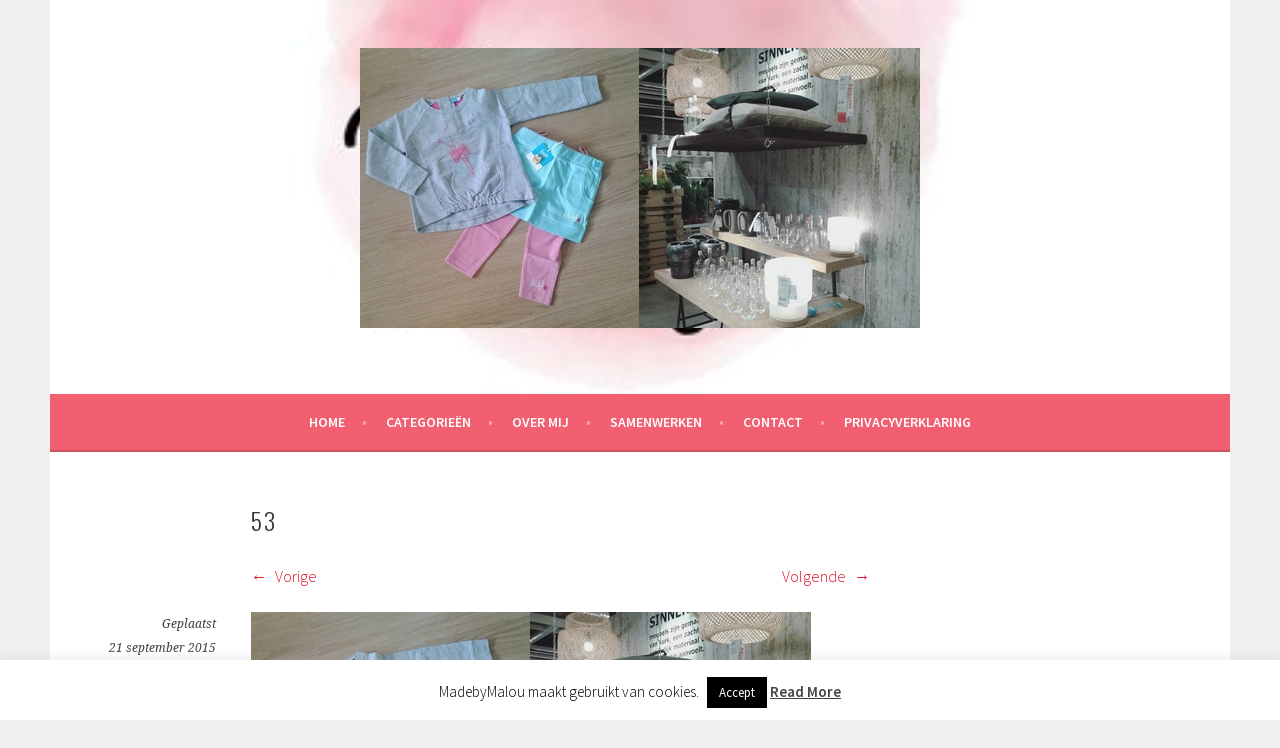

--- FILE ---
content_type: text/html; charset=UTF-8
request_url: https://www.madebymalou.nl/dagboekje-123/attachment/53/
body_size: 12683
content:
<!DOCTYPE html>
<html lang="nl-NL">
<head>
<meta charset="UTF-8">
<meta name="viewport" content="width=device-width, initial-scale=1">
<link rel="profile" href="https://gmpg.org/xfn/11">
<link rel="pingback" href="https://www.madebymalou.nl/xmlrpc.php">
<meta name='robots' content='index, follow, max-image-preview:large, max-snippet:-1, max-video-preview:-1' />

	<!-- This site is optimized with the Yoast SEO plugin v26.6 - https://yoast.com/wordpress/plugins/seo/ -->
	<title>53 -</title>
	<link rel="canonical" href="https://www.madebymalou.nl/dagboekje-123/attachment/53/" />
	<meta property="og:locale" content="nl_NL" />
	<meta property="og:type" content="article" />
	<meta property="og:title" content="53 -" />
	<meta property="og:url" content="https://www.madebymalou.nl/dagboekje-123/attachment/53/" />
	<meta property="og:image" content="https://www.madebymalou.nl/dagboekje-123/attachment/53" />
	<meta property="og:image:width" content="560" />
	<meta property="og:image:height" content="280" />
	<meta property="og:image:type" content="image/jpeg" />
	<meta name="twitter:card" content="summary_large_image" />
	<script type="application/ld+json" class="yoast-schema-graph">{"@context":"https://schema.org","@graph":[{"@type":"WebPage","@id":"https://www.madebymalou.nl/dagboekje-123/attachment/53/","url":"https://www.madebymalou.nl/dagboekje-123/attachment/53/","name":"53 -","isPartOf":{"@id":"https://www.madebymalou.nl/#website"},"primaryImageOfPage":{"@id":"https://www.madebymalou.nl/dagboekje-123/attachment/53/#primaryimage"},"image":{"@id":"https://www.madebymalou.nl/dagboekje-123/attachment/53/#primaryimage"},"thumbnailUrl":"https://i0.wp.com/www.madebymalou.nl/wp-content/uploads/2015/09/53.jpg?fit=560%2C280&ssl=1","datePublished":"2015-09-21T14:29:11+00:00","breadcrumb":{"@id":"https://www.madebymalou.nl/dagboekje-123/attachment/53/#breadcrumb"},"inLanguage":"nl-NL","potentialAction":[{"@type":"ReadAction","target":["https://www.madebymalou.nl/dagboekje-123/attachment/53/"]}]},{"@type":"ImageObject","inLanguage":"nl-NL","@id":"https://www.madebymalou.nl/dagboekje-123/attachment/53/#primaryimage","url":"https://i0.wp.com/www.madebymalou.nl/wp-content/uploads/2015/09/53.jpg?fit=560%2C280&ssl=1","contentUrl":"https://i0.wp.com/www.madebymalou.nl/wp-content/uploads/2015/09/53.jpg?fit=560%2C280&ssl=1"},{"@type":"BreadcrumbList","@id":"https://www.madebymalou.nl/dagboekje-123/attachment/53/#breadcrumb","itemListElement":[{"@type":"ListItem","position":1,"name":"Home","item":"https://www.madebymalou.nl/"},{"@type":"ListItem","position":2,"name":"DAGBOEKJE #123; AUTOSTOELTJE, HOUSEWARMING EN NOMI SPAM","item":"https://www.madebymalou.nl/dagboekje-123/"},{"@type":"ListItem","position":3,"name":"53"}]},{"@type":"WebSite","@id":"https://www.madebymalou.nl/#website","url":"https://www.madebymalou.nl/","name":"","description":"","potentialAction":[{"@type":"SearchAction","target":{"@type":"EntryPoint","urlTemplate":"https://www.madebymalou.nl/?s={search_term_string}"},"query-input":{"@type":"PropertyValueSpecification","valueRequired":true,"valueName":"search_term_string"}}],"inLanguage":"nl-NL"}]}</script>
	<!-- / Yoast SEO plugin. -->


<link rel='dns-prefetch' href='//secure.gravatar.com' />
<link rel='dns-prefetch' href='//stats.wp.com' />
<link rel='dns-prefetch' href='//fonts.googleapis.com' />
<link rel='dns-prefetch' href='//v0.wordpress.com' />
<link rel='preconnect' href='//i0.wp.com' />
<link rel="alternate" type="application/rss+xml" title=" &raquo; feed" href="https://www.madebymalou.nl/feed/" />
<link rel="alternate" type="application/rss+xml" title=" &raquo; reacties feed" href="https://www.madebymalou.nl/comments/feed/" />
<link rel="alternate" type="application/rss+xml" title=" &raquo; 53 reacties feed" href="https://www.madebymalou.nl/dagboekje-123/attachment/53/#main/feed/" />
<link rel="alternate" title="oEmbed (JSON)" type="application/json+oembed" href="https://www.madebymalou.nl/wp-json/oembed/1.0/embed?url=https%3A%2F%2Fwww.madebymalou.nl%2Fdagboekje-123%2Fattachment%2F53%2F%23main" />
<link rel="alternate" title="oEmbed (XML)" type="text/xml+oembed" href="https://www.madebymalou.nl/wp-json/oembed/1.0/embed?url=https%3A%2F%2Fwww.madebymalou.nl%2Fdagboekje-123%2Fattachment%2F53%2F%23main&#038;format=xml" />
		<!-- This site uses the Google Analytics by MonsterInsights plugin v9.11.0 - Using Analytics tracking - https://www.monsterinsights.com/ -->
		<!-- Opmerking: MonsterInsights is momenteel niet geconfigureerd op deze site. De site eigenaar moet authenticeren met Google Analytics in de MonsterInsights instellingen scherm. -->
					<!-- No tracking code set -->
				<!-- / Google Analytics by MonsterInsights -->
		<style id='wp-img-auto-sizes-contain-inline-css' type='text/css'>
img:is([sizes=auto i],[sizes^="auto," i]){contain-intrinsic-size:3000px 1500px}
/*# sourceURL=wp-img-auto-sizes-contain-inline-css */
</style>
<link rel='stylesheet' id='sbi_styles-css' href='https://www.madebymalou.nl/wp-content/plugins/instagram-feed/css/sbi-styles.min.css?ver=6.10.0' type='text/css' media='all' />
<style id='wp-emoji-styles-inline-css' type='text/css'>

	img.wp-smiley, img.emoji {
		display: inline !important;
		border: none !important;
		box-shadow: none !important;
		height: 1em !important;
		width: 1em !important;
		margin: 0 0.07em !important;
		vertical-align: -0.1em !important;
		background: none !important;
		padding: 0 !important;
	}
/*# sourceURL=wp-emoji-styles-inline-css */
</style>
<style id='wp-block-library-inline-css' type='text/css'>
:root{--wp-block-synced-color:#7a00df;--wp-block-synced-color--rgb:122,0,223;--wp-bound-block-color:var(--wp-block-synced-color);--wp-editor-canvas-background:#ddd;--wp-admin-theme-color:#007cba;--wp-admin-theme-color--rgb:0,124,186;--wp-admin-theme-color-darker-10:#006ba1;--wp-admin-theme-color-darker-10--rgb:0,107,160.5;--wp-admin-theme-color-darker-20:#005a87;--wp-admin-theme-color-darker-20--rgb:0,90,135;--wp-admin-border-width-focus:2px}@media (min-resolution:192dpi){:root{--wp-admin-border-width-focus:1.5px}}.wp-element-button{cursor:pointer}:root .has-very-light-gray-background-color{background-color:#eee}:root .has-very-dark-gray-background-color{background-color:#313131}:root .has-very-light-gray-color{color:#eee}:root .has-very-dark-gray-color{color:#313131}:root .has-vivid-green-cyan-to-vivid-cyan-blue-gradient-background{background:linear-gradient(135deg,#00d084,#0693e3)}:root .has-purple-crush-gradient-background{background:linear-gradient(135deg,#34e2e4,#4721fb 50%,#ab1dfe)}:root .has-hazy-dawn-gradient-background{background:linear-gradient(135deg,#faaca8,#dad0ec)}:root .has-subdued-olive-gradient-background{background:linear-gradient(135deg,#fafae1,#67a671)}:root .has-atomic-cream-gradient-background{background:linear-gradient(135deg,#fdd79a,#004a59)}:root .has-nightshade-gradient-background{background:linear-gradient(135deg,#330968,#31cdcf)}:root .has-midnight-gradient-background{background:linear-gradient(135deg,#020381,#2874fc)}:root{--wp--preset--font-size--normal:16px;--wp--preset--font-size--huge:42px}.has-regular-font-size{font-size:1em}.has-larger-font-size{font-size:2.625em}.has-normal-font-size{font-size:var(--wp--preset--font-size--normal)}.has-huge-font-size{font-size:var(--wp--preset--font-size--huge)}.has-text-align-center{text-align:center}.has-text-align-left{text-align:left}.has-text-align-right{text-align:right}.has-fit-text{white-space:nowrap!important}#end-resizable-editor-section{display:none}.aligncenter{clear:both}.items-justified-left{justify-content:flex-start}.items-justified-center{justify-content:center}.items-justified-right{justify-content:flex-end}.items-justified-space-between{justify-content:space-between}.screen-reader-text{border:0;clip-path:inset(50%);height:1px;margin:-1px;overflow:hidden;padding:0;position:absolute;width:1px;word-wrap:normal!important}.screen-reader-text:focus{background-color:#ddd;clip-path:none;color:#444;display:block;font-size:1em;height:auto;left:5px;line-height:normal;padding:15px 23px 14px;text-decoration:none;top:5px;width:auto;z-index:100000}html :where(.has-border-color){border-style:solid}html :where([style*=border-top-color]){border-top-style:solid}html :where([style*=border-right-color]){border-right-style:solid}html :where([style*=border-bottom-color]){border-bottom-style:solid}html :where([style*=border-left-color]){border-left-style:solid}html :where([style*=border-width]){border-style:solid}html :where([style*=border-top-width]){border-top-style:solid}html :where([style*=border-right-width]){border-right-style:solid}html :where([style*=border-bottom-width]){border-bottom-style:solid}html :where([style*=border-left-width]){border-left-style:solid}html :where(img[class*=wp-image-]){height:auto;max-width:100%}:where(figure){margin:0 0 1em}html :where(.is-position-sticky){--wp-admin--admin-bar--position-offset:var(--wp-admin--admin-bar--height,0px)}@media screen and (max-width:600px){html :where(.is-position-sticky){--wp-admin--admin-bar--position-offset:0px}}

/*# sourceURL=wp-block-library-inline-css */
</style><style id='global-styles-inline-css' type='text/css'>
:root{--wp--preset--aspect-ratio--square: 1;--wp--preset--aspect-ratio--4-3: 4/3;--wp--preset--aspect-ratio--3-4: 3/4;--wp--preset--aspect-ratio--3-2: 3/2;--wp--preset--aspect-ratio--2-3: 2/3;--wp--preset--aspect-ratio--16-9: 16/9;--wp--preset--aspect-ratio--9-16: 9/16;--wp--preset--color--black: #000000;--wp--preset--color--cyan-bluish-gray: #abb8c3;--wp--preset--color--white: #ffffff;--wp--preset--color--pale-pink: #f78da7;--wp--preset--color--vivid-red: #cf2e2e;--wp--preset--color--luminous-vivid-orange: #ff6900;--wp--preset--color--luminous-vivid-amber: #fcb900;--wp--preset--color--light-green-cyan: #7bdcb5;--wp--preset--color--vivid-green-cyan: #00d084;--wp--preset--color--pale-cyan-blue: #8ed1fc;--wp--preset--color--vivid-cyan-blue: #0693e3;--wp--preset--color--vivid-purple: #9b51e0;--wp--preset--gradient--vivid-cyan-blue-to-vivid-purple: linear-gradient(135deg,rgb(6,147,227) 0%,rgb(155,81,224) 100%);--wp--preset--gradient--light-green-cyan-to-vivid-green-cyan: linear-gradient(135deg,rgb(122,220,180) 0%,rgb(0,208,130) 100%);--wp--preset--gradient--luminous-vivid-amber-to-luminous-vivid-orange: linear-gradient(135deg,rgb(252,185,0) 0%,rgb(255,105,0) 100%);--wp--preset--gradient--luminous-vivid-orange-to-vivid-red: linear-gradient(135deg,rgb(255,105,0) 0%,rgb(207,46,46) 100%);--wp--preset--gradient--very-light-gray-to-cyan-bluish-gray: linear-gradient(135deg,rgb(238,238,238) 0%,rgb(169,184,195) 100%);--wp--preset--gradient--cool-to-warm-spectrum: linear-gradient(135deg,rgb(74,234,220) 0%,rgb(151,120,209) 20%,rgb(207,42,186) 40%,rgb(238,44,130) 60%,rgb(251,105,98) 80%,rgb(254,248,76) 100%);--wp--preset--gradient--blush-light-purple: linear-gradient(135deg,rgb(255,206,236) 0%,rgb(152,150,240) 100%);--wp--preset--gradient--blush-bordeaux: linear-gradient(135deg,rgb(254,205,165) 0%,rgb(254,45,45) 50%,rgb(107,0,62) 100%);--wp--preset--gradient--luminous-dusk: linear-gradient(135deg,rgb(255,203,112) 0%,rgb(199,81,192) 50%,rgb(65,88,208) 100%);--wp--preset--gradient--pale-ocean: linear-gradient(135deg,rgb(255,245,203) 0%,rgb(182,227,212) 50%,rgb(51,167,181) 100%);--wp--preset--gradient--electric-grass: linear-gradient(135deg,rgb(202,248,128) 0%,rgb(113,206,126) 100%);--wp--preset--gradient--midnight: linear-gradient(135deg,rgb(2,3,129) 0%,rgb(40,116,252) 100%);--wp--preset--font-size--small: 13px;--wp--preset--font-size--medium: 20px;--wp--preset--font-size--large: 36px;--wp--preset--font-size--x-large: 42px;--wp--preset--spacing--20: 0.44rem;--wp--preset--spacing--30: 0.67rem;--wp--preset--spacing--40: 1rem;--wp--preset--spacing--50: 1.5rem;--wp--preset--spacing--60: 2.25rem;--wp--preset--spacing--70: 3.38rem;--wp--preset--spacing--80: 5.06rem;--wp--preset--shadow--natural: 6px 6px 9px rgba(0, 0, 0, 0.2);--wp--preset--shadow--deep: 12px 12px 50px rgba(0, 0, 0, 0.4);--wp--preset--shadow--sharp: 6px 6px 0px rgba(0, 0, 0, 0.2);--wp--preset--shadow--outlined: 6px 6px 0px -3px rgb(255, 255, 255), 6px 6px rgb(0, 0, 0);--wp--preset--shadow--crisp: 6px 6px 0px rgb(0, 0, 0);}:where(.is-layout-flex){gap: 0.5em;}:where(.is-layout-grid){gap: 0.5em;}body .is-layout-flex{display: flex;}.is-layout-flex{flex-wrap: wrap;align-items: center;}.is-layout-flex > :is(*, div){margin: 0;}body .is-layout-grid{display: grid;}.is-layout-grid > :is(*, div){margin: 0;}:where(.wp-block-columns.is-layout-flex){gap: 2em;}:where(.wp-block-columns.is-layout-grid){gap: 2em;}:where(.wp-block-post-template.is-layout-flex){gap: 1.25em;}:where(.wp-block-post-template.is-layout-grid){gap: 1.25em;}.has-black-color{color: var(--wp--preset--color--black) !important;}.has-cyan-bluish-gray-color{color: var(--wp--preset--color--cyan-bluish-gray) !important;}.has-white-color{color: var(--wp--preset--color--white) !important;}.has-pale-pink-color{color: var(--wp--preset--color--pale-pink) !important;}.has-vivid-red-color{color: var(--wp--preset--color--vivid-red) !important;}.has-luminous-vivid-orange-color{color: var(--wp--preset--color--luminous-vivid-orange) !important;}.has-luminous-vivid-amber-color{color: var(--wp--preset--color--luminous-vivid-amber) !important;}.has-light-green-cyan-color{color: var(--wp--preset--color--light-green-cyan) !important;}.has-vivid-green-cyan-color{color: var(--wp--preset--color--vivid-green-cyan) !important;}.has-pale-cyan-blue-color{color: var(--wp--preset--color--pale-cyan-blue) !important;}.has-vivid-cyan-blue-color{color: var(--wp--preset--color--vivid-cyan-blue) !important;}.has-vivid-purple-color{color: var(--wp--preset--color--vivid-purple) !important;}.has-black-background-color{background-color: var(--wp--preset--color--black) !important;}.has-cyan-bluish-gray-background-color{background-color: var(--wp--preset--color--cyan-bluish-gray) !important;}.has-white-background-color{background-color: var(--wp--preset--color--white) !important;}.has-pale-pink-background-color{background-color: var(--wp--preset--color--pale-pink) !important;}.has-vivid-red-background-color{background-color: var(--wp--preset--color--vivid-red) !important;}.has-luminous-vivid-orange-background-color{background-color: var(--wp--preset--color--luminous-vivid-orange) !important;}.has-luminous-vivid-amber-background-color{background-color: var(--wp--preset--color--luminous-vivid-amber) !important;}.has-light-green-cyan-background-color{background-color: var(--wp--preset--color--light-green-cyan) !important;}.has-vivid-green-cyan-background-color{background-color: var(--wp--preset--color--vivid-green-cyan) !important;}.has-pale-cyan-blue-background-color{background-color: var(--wp--preset--color--pale-cyan-blue) !important;}.has-vivid-cyan-blue-background-color{background-color: var(--wp--preset--color--vivid-cyan-blue) !important;}.has-vivid-purple-background-color{background-color: var(--wp--preset--color--vivid-purple) !important;}.has-black-border-color{border-color: var(--wp--preset--color--black) !important;}.has-cyan-bluish-gray-border-color{border-color: var(--wp--preset--color--cyan-bluish-gray) !important;}.has-white-border-color{border-color: var(--wp--preset--color--white) !important;}.has-pale-pink-border-color{border-color: var(--wp--preset--color--pale-pink) !important;}.has-vivid-red-border-color{border-color: var(--wp--preset--color--vivid-red) !important;}.has-luminous-vivid-orange-border-color{border-color: var(--wp--preset--color--luminous-vivid-orange) !important;}.has-luminous-vivid-amber-border-color{border-color: var(--wp--preset--color--luminous-vivid-amber) !important;}.has-light-green-cyan-border-color{border-color: var(--wp--preset--color--light-green-cyan) !important;}.has-vivid-green-cyan-border-color{border-color: var(--wp--preset--color--vivid-green-cyan) !important;}.has-pale-cyan-blue-border-color{border-color: var(--wp--preset--color--pale-cyan-blue) !important;}.has-vivid-cyan-blue-border-color{border-color: var(--wp--preset--color--vivid-cyan-blue) !important;}.has-vivid-purple-border-color{border-color: var(--wp--preset--color--vivid-purple) !important;}.has-vivid-cyan-blue-to-vivid-purple-gradient-background{background: var(--wp--preset--gradient--vivid-cyan-blue-to-vivid-purple) !important;}.has-light-green-cyan-to-vivid-green-cyan-gradient-background{background: var(--wp--preset--gradient--light-green-cyan-to-vivid-green-cyan) !important;}.has-luminous-vivid-amber-to-luminous-vivid-orange-gradient-background{background: var(--wp--preset--gradient--luminous-vivid-amber-to-luminous-vivid-orange) !important;}.has-luminous-vivid-orange-to-vivid-red-gradient-background{background: var(--wp--preset--gradient--luminous-vivid-orange-to-vivid-red) !important;}.has-very-light-gray-to-cyan-bluish-gray-gradient-background{background: var(--wp--preset--gradient--very-light-gray-to-cyan-bluish-gray) !important;}.has-cool-to-warm-spectrum-gradient-background{background: var(--wp--preset--gradient--cool-to-warm-spectrum) !important;}.has-blush-light-purple-gradient-background{background: var(--wp--preset--gradient--blush-light-purple) !important;}.has-blush-bordeaux-gradient-background{background: var(--wp--preset--gradient--blush-bordeaux) !important;}.has-luminous-dusk-gradient-background{background: var(--wp--preset--gradient--luminous-dusk) !important;}.has-pale-ocean-gradient-background{background: var(--wp--preset--gradient--pale-ocean) !important;}.has-electric-grass-gradient-background{background: var(--wp--preset--gradient--electric-grass) !important;}.has-midnight-gradient-background{background: var(--wp--preset--gradient--midnight) !important;}.has-small-font-size{font-size: var(--wp--preset--font-size--small) !important;}.has-medium-font-size{font-size: var(--wp--preset--font-size--medium) !important;}.has-large-font-size{font-size: var(--wp--preset--font-size--large) !important;}.has-x-large-font-size{font-size: var(--wp--preset--font-size--x-large) !important;}
/*# sourceURL=global-styles-inline-css */
</style>

<style id='classic-theme-styles-inline-css' type='text/css'>
/*! This file is auto-generated */
.wp-block-button__link{color:#fff;background-color:#32373c;border-radius:9999px;box-shadow:none;text-decoration:none;padding:calc(.667em + 2px) calc(1.333em + 2px);font-size:1.125em}.wp-block-file__button{background:#32373c;color:#fff;text-decoration:none}
/*# sourceURL=/wp-includes/css/classic-themes.min.css */
</style>
<link rel='stylesheet' id='cookie-law-info-css' href='https://www.madebymalou.nl/wp-content/plugins/cookie-law-info/legacy/public/css/cookie-law-info-public.css?ver=3.3.9.1' type='text/css' media='all' />
<link rel='stylesheet' id='cookie-law-info-gdpr-css' href='https://www.madebymalou.nl/wp-content/plugins/cookie-law-info/legacy/public/css/cookie-law-info-gdpr.css?ver=3.3.9.1' type='text/css' media='all' />
<link rel='stylesheet' id='easy-facebook-likebox-custom-fonts-css' href='https://www.madebymalou.nl/wp-content/plugins/easy-facebook-likebox/frontend/assets/css/esf-custom-fonts.css?ver=6.9' type='text/css' media='all' />
<link rel='stylesheet' id='easy-facebook-likebox-popup-styles-css' href='https://www.madebymalou.nl/wp-content/plugins/easy-facebook-likebox/facebook/frontend/assets/css/esf-free-popup.css?ver=6.7.2' type='text/css' media='all' />
<link rel='stylesheet' id='easy-facebook-likebox-frontend-css' href='https://www.madebymalou.nl/wp-content/plugins/easy-facebook-likebox/facebook/frontend/assets/css/easy-facebook-likebox-frontend.css?ver=6.7.2' type='text/css' media='all' />
<link rel='stylesheet' id='easy-facebook-likebox-customizer-style-css' href='https://www.madebymalou.nl/wp-admin/admin-ajax.php?action=easy-facebook-likebox-customizer-style&#038;ver=6.7.2' type='text/css' media='all' />
<link rel='stylesheet' id='pzz-public-css' href='https://www.madebymalou.nl/wp-content/plugins/linkpizza-manager/public/css/pzz-public.css?ver=5.5.3' type='text/css' media='all' />
<link rel='stylesheet' id='sela-fonts-css' href='https://fonts.googleapis.com/css?family=Source+Sans+Pro%3A300%2C300italic%2C400%2C400italic%2C600%7CDroid+Serif%3A400%2C400italic%7COswald%3A300%2C400&#038;subset=latin%2Clatin-ext' type='text/css' media='all' />
<link rel='stylesheet' id='genericons-css' href='https://www.madebymalou.nl/wp-content/plugins/jetpack/_inc/genericons/genericons/genericons.css?ver=3.1' type='text/css' media='all' />
<link rel='stylesheet' id='sela-style-css' href='https://www.madebymalou.nl/wp-content/themes/sela/style.css?ver=6.9' type='text/css' media='all' />
<style id='sela-style-inline-css' type='text/css'>
.site-branding { background-image: url(https://www.madebymalou.nl/wp-content/uploads/2018/10/cropped-header-madebymalou-1.jpg); }
/*# sourceURL=sela-style-inline-css */
</style>
<link rel='stylesheet' id='esf-custom-fonts-css' href='https://www.madebymalou.nl/wp-content/plugins/easy-facebook-likebox/frontend/assets/css/esf-custom-fonts.css?ver=6.9' type='text/css' media='all' />
<link rel='stylesheet' id='esf-insta-frontend-css' href='https://www.madebymalou.nl/wp-content/plugins/easy-facebook-likebox//instagram/frontend/assets/css/esf-insta-frontend.css?ver=6.9' type='text/css' media='all' />
<link rel='stylesheet' id='esf-insta-customizer-style-css' href='https://www.madebymalou.nl/wp-admin/admin-ajax.php?action=esf-insta-customizer-style&#038;ver=6.9' type='text/css' media='all' />
<script type="text/javascript" src="https://www.madebymalou.nl/wp-includes/js/jquery/jquery.min.js?ver=3.7.1" id="jquery-core-js"></script>
<script type="text/javascript" src="https://www.madebymalou.nl/wp-includes/js/jquery/jquery-migrate.min.js?ver=3.4.1" id="jquery-migrate-js"></script>
<script type="text/javascript" id="cookie-law-info-js-extra">
/* <![CDATA[ */
var Cli_Data = {"nn_cookie_ids":[],"cookielist":[],"non_necessary_cookies":[],"ccpaEnabled":"","ccpaRegionBased":"","ccpaBarEnabled":"","strictlyEnabled":["necessary","obligatoire"],"ccpaType":"gdpr","js_blocking":"","custom_integration":"","triggerDomRefresh":"","secure_cookies":""};
var cli_cookiebar_settings = {"animate_speed_hide":"500","animate_speed_show":"500","background":"#fff","border":"#444","border_on":"","button_1_button_colour":"#000","button_1_button_hover":"#000000","button_1_link_colour":"#fff","button_1_as_button":"1","button_1_new_win":"","button_2_button_colour":"#333","button_2_button_hover":"#292929","button_2_link_colour":"#444","button_2_as_button":"","button_2_hidebar":"","button_3_button_colour":"#000","button_3_button_hover":"#000000","button_3_link_colour":"#fff","button_3_as_button":"1","button_3_new_win":"","button_4_button_colour":"#000","button_4_button_hover":"#000000","button_4_link_colour":"#fff","button_4_as_button":"1","button_7_button_colour":"#61a229","button_7_button_hover":"#4e8221","button_7_link_colour":"#fff","button_7_as_button":"1","button_7_new_win":"","font_family":"inherit","header_fix":"","notify_animate_hide":"1","notify_animate_show":"","notify_div_id":"#cookie-law-info-bar","notify_position_horizontal":"right","notify_position_vertical":"bottom","scroll_close":"","scroll_close_reload":"","accept_close_reload":"","reject_close_reload":"","showagain_tab":"1","showagain_background":"#fff","showagain_border":"#000","showagain_div_id":"#cookie-law-info-again","showagain_x_position":"100px","text":"#000","show_once_yn":"","show_once":"10000","logging_on":"","as_popup":"","popup_overlay":"1","bar_heading_text":"","cookie_bar_as":"banner","popup_showagain_position":"bottom-right","widget_position":"left"};
var log_object = {"ajax_url":"https://www.madebymalou.nl/wp-admin/admin-ajax.php"};
//# sourceURL=cookie-law-info-js-extra
/* ]]> */
</script>
<script type="text/javascript" src="https://www.madebymalou.nl/wp-content/plugins/cookie-law-info/legacy/public/js/cookie-law-info-public.js?ver=3.3.9.1" id="cookie-law-info-js"></script>
<script type="text/javascript" src="https://www.madebymalou.nl/wp-content/plugins/easy-facebook-likebox/facebook/frontend/assets/js/esf-free-popup.min.js?ver=6.7.2" id="easy-facebook-likebox-popup-script-js"></script>
<script type="text/javascript" id="easy-facebook-likebox-public-script-js-extra">
/* <![CDATA[ */
var public_ajax = {"ajax_url":"https://www.madebymalou.nl/wp-admin/admin-ajax.php","efbl_is_fb_pro":""};
//# sourceURL=easy-facebook-likebox-public-script-js-extra
/* ]]> */
</script>
<script type="text/javascript" src="https://www.madebymalou.nl/wp-content/plugins/easy-facebook-likebox/facebook/frontend/assets/js/public.js?ver=6.7.2" id="easy-facebook-likebox-public-script-js"></script>
<script type="text/javascript" src="https://www.madebymalou.nl/wp-content/themes/sela/js/keyboard-image-navigation.js?ver=20130922" id="sela-keyboard-image-navigation-js"></script>
<script type="text/javascript" src="https://www.madebymalou.nl/wp-content/plugins/easy-facebook-likebox/frontend/assets/js/imagesloaded.pkgd.min.js?ver=6.9" id="imagesloaded.pkgd.min-js"></script>
<script type="text/javascript" id="esf-insta-public-js-extra">
/* <![CDATA[ */
var esf_insta = {"ajax_url":"https://www.madebymalou.nl/wp-admin/admin-ajax.php","version":"free","nonce":"a82b6a3587"};
//# sourceURL=esf-insta-public-js-extra
/* ]]> */
</script>
<script type="text/javascript" src="https://www.madebymalou.nl/wp-content/plugins/easy-facebook-likebox//instagram/frontend/assets/js/esf-insta-public.js?ver=1" id="esf-insta-public-js"></script>
<link rel="https://api.w.org/" href="https://www.madebymalou.nl/wp-json/" /><link rel="alternate" title="JSON" type="application/json" href="https://www.madebymalou.nl/wp-json/wp/v2/media/1393" /><link rel="EditURI" type="application/rsd+xml" title="RSD" href="https://www.madebymalou.nl/xmlrpc.php?rsd" />
<meta name="generator" content="WordPress 6.9" />
<link rel='shortlink' href='https://wp.me/a6LGIH-mt' />
		
		<script>
						
			
			
			(function(p,z,Z){
				z=p.createElement("script");z.async=1;
				z.src="//pzz.io/pzz.js?uid=50323&host="+p.domain;
				(p.head||p.documentElement).insertBefore(z,Z);
			})(document);
		</script>
			<style>img#wpstats{display:none}</style>
		<link rel="icon" href="https://i0.wp.com/www.madebymalou.nl/wp-content/uploads/2018/01/favicon-madebymalou.png?fit=32%2C32&#038;ssl=1" sizes="32x32" />
<link rel="icon" href="https://i0.wp.com/www.madebymalou.nl/wp-content/uploads/2018/01/favicon-madebymalou.png?fit=32%2C32&#038;ssl=1" sizes="192x192" />
<link rel="apple-touch-icon" href="https://i0.wp.com/www.madebymalou.nl/wp-content/uploads/2018/01/favicon-madebymalou.png?fit=32%2C32&#038;ssl=1" />
<meta name="msapplication-TileImage" content="https://i0.wp.com/www.madebymalou.nl/wp-content/uploads/2018/01/favicon-madebymalou.png?fit=32%2C32&#038;ssl=1" />
</head>

<body data-rsssl=1 class="attachment wp-singular attachment-template-default single single-attachment postid-1393 attachmentid-1393 attachment-jpeg wp-theme-sela not-multi-author display-header-text">
<div id="page" class="hfeed site">
	<header id="masthead" class="site-header" role="banner">
		<a class="skip-link screen-reader-text" href="#content" title="Spring naar inhoud">Spring naar inhoud</a>

		<div class="site-branding">
			<a href="https://www.madebymalou.nl/" class="site-logo-link" rel="home" itemprop="url" data-wpel-link="internal"><img width="560" height="280" src="https://i0.wp.com/www.madebymalou.nl/wp-content/uploads/2015/09/53.jpg?fit=560%2C280&amp;ssl=1" class="site-logo attachment-sela-logo" alt="" data-size="sela-logo" itemprop="logo" decoding="async" fetchpriority="high" srcset="https://i0.wp.com/www.madebymalou.nl/wp-content/uploads/2015/09/53.jpg?w=560&amp;ssl=1 560w, https://i0.wp.com/www.madebymalou.nl/wp-content/uploads/2015/09/53.jpg?resize=300%2C150&amp;ssl=1 300w" sizes="(max-width: 560px) 100vw, 560px" data-attachment-id="1393" data-permalink="https://www.madebymalou.nl/dagboekje-123/attachment/53/#main" data-orig-file="https://i0.wp.com/www.madebymalou.nl/wp-content/uploads/2015/09/53.jpg?fit=560%2C280&amp;ssl=1" data-orig-size="560,280" data-comments-opened="1" data-image-meta="{&quot;aperture&quot;:&quot;0&quot;,&quot;credit&quot;:&quot;&quot;,&quot;camera&quot;:&quot;&quot;,&quot;caption&quot;:&quot;&quot;,&quot;created_timestamp&quot;:&quot;0&quot;,&quot;copyright&quot;:&quot;&quot;,&quot;focal_length&quot;:&quot;0&quot;,&quot;iso&quot;:&quot;0&quot;,&quot;shutter_speed&quot;:&quot;0&quot;,&quot;title&quot;:&quot;&quot;,&quot;orientation&quot;:&quot;0&quot;}" data-image-title="53" data-image-description="" data-image-caption="" data-medium-file="https://i0.wp.com/www.madebymalou.nl/wp-content/uploads/2015/09/53.jpg?fit=300%2C150&amp;ssl=1" data-large-file="https://i0.wp.com/www.madebymalou.nl/wp-content/uploads/2015/09/53.jpg?fit=560%2C280&amp;ssl=1" /></a>			<h1 class="site-title"><a href="https://www.madebymalou.nl/" title="" rel="home" data-wpel-link="internal"></a></h1>
					</div><!-- .site-branding -->

		<nav id="site-navigation" class="main-navigation" role="navigation">
			<button class="menu-toggle" aria-controls="menu" aria-expanded="false">Menu</button>
			<div class="menu-hoofdmenu-container"><ul id="menu-hoofdmenu" class="menu"><li id="menu-item-7955" class="menu-item menu-item-type-custom menu-item-object-custom menu-item-home menu-item-7955"><a href="https://www.madebymalou.nl/" data-wpel-link="internal">HOME</a></li>
<li id="menu-item-20367" class="menu-item menu-item-type-post_type menu-item-object-page menu-item-has-children menu-item-20367"><a href="https://www.madebymalou.nl/categorieen/" data-wpel-link="internal">Categorieën</a>
<ul class="sub-menu">
	<li id="menu-item-20368" class="menu-item menu-item-type-taxonomy menu-item-object-category menu-item-20368"><a href="https://www.madebymalou.nl/category/mama-en-kind/" data-wpel-link="internal">Mama en kind</a></li>
	<li id="menu-item-20438" class="menu-item menu-item-type-taxonomy menu-item-object-category menu-item-20438"><a href="https://www.madebymalou.nl/category/school/" data-wpel-link="internal">School</a></li>
	<li id="menu-item-20370" class="menu-item menu-item-type-taxonomy menu-item-object-category menu-item-20370"><a href="https://www.madebymalou.nl/category/kinderkleding/" data-wpel-link="internal">Kinderkleding</a></li>
	<li id="menu-item-20376" class="menu-item menu-item-type-taxonomy menu-item-object-category menu-item-20376"><a href="https://www.madebymalou.nl/category/uitjes/" data-wpel-link="internal">Uitjes</a></li>
	<li id="menu-item-20372" class="menu-item menu-item-type-taxonomy menu-item-object-category menu-item-20372"><a href="https://www.madebymalou.nl/category/spelen/" data-wpel-link="internal">Spelen en knutselen</a></li>
	<li id="menu-item-20485" class="menu-item menu-item-type-taxonomy menu-item-object-category menu-item-20485"><a href="https://www.madebymalou.nl/category/dieren/" data-wpel-link="internal">Dieren</a></li>
	<li id="menu-item-20371" class="menu-item menu-item-type-taxonomy menu-item-object-category menu-item-20371"><a href="https://www.madebymalou.nl/category/dagboekjes/" data-wpel-link="internal">Dagboekjes</a></li>
	<li id="menu-item-20369" class="menu-item menu-item-type-taxonomy menu-item-object-category menu-item-20369"><a href="https://www.madebymalou.nl/category/zwangerschap/" data-wpel-link="internal">Zwangerschap</a></li>
</ul>
</li>
<li id="menu-item-7958" class="menu-item menu-item-type-post_type menu-item-object-page menu-item-7958"><a href="https://www.madebymalou.nl/over-mij/" data-wpel-link="internal">Over mij</a></li>
<li id="menu-item-7957" class="menu-item menu-item-type-post_type menu-item-object-page menu-item-has-children menu-item-7957"><a href="https://www.madebymalou.nl/samenwerken/" data-wpel-link="internal">Samenwerken</a>
<ul class="sub-menu">
	<li id="menu-item-8756" class="menu-item menu-item-type-post_type menu-item-object-page menu-item-8756"><a href="https://www.madebymalou.nl/disclaimer/" data-wpel-link="internal">Disclaimer</a></li>
</ul>
</li>
<li id="menu-item-7956" class="menu-item menu-item-type-post_type menu-item-object-page menu-item-7956"><a href="https://www.madebymalou.nl/contac/" data-wpel-link="internal">Contact</a></li>
<li id="menu-item-15414" class="menu-item menu-item-type-post_type menu-item-object-page menu-item-15414"><a href="https://www.madebymalou.nl/privacyverklaring/" data-wpel-link="internal">Privacyverklaring</a></li>
</ul></div>		</nav><!-- #site-navigation -->
	</header><!-- #masthead -->

	<div id="content" class="site-content">

	<div id="primary" class="content-area image-attachment">
		<main id="main" class="site-main" role="main">

		
			<article id="post-1393" class="post-1393 attachment type-attachment status-inherit hentry without-featured-image">
				<header class="entry-header">
					<h1 class="entry-title">53</h1>
										<nav role="navigation" id="image-navigation" class="image-navigation">
							<div class="nav-previous"><a href="https://www.madebymalou.nl/dagboekje-123/attachment/43/#main" data-wpel-link="internal"><span class="meta-nav"></span> Vorige</a></div>
							<div class="nav-next"><a href="https://www.madebymalou.nl/dagboekje-123/attachment/63/#main" data-wpel-link="internal">Volgende <span class="meta-nav"></span></a></div>
						</nav><!-- #image-navigation -->
								</header><!-- .entry-header -->

				<div class="entry-body">

					<div class="entry-meta">
						Geplaatst <span class="entry-date"><time class="entry-date" datetime="2015-09-21T14:29:11+02:00">21 september 2015</time></span> om <a href="https://www.madebymalou.nl/wp-content/uploads/2015/09/53.jpg" title="Link to full-size image" data-wpel-link="internal">560 &times; 280</a> in <a href="https://www.madebymalou.nl/dagboekje-123/" title="Return to DAGBOEKJE #123; AUTOSTOELTJE, HOUSEWARMING EN NOMI SPAM" rel="gallery" data-wpel-link="internal">DAGBOEKJE #123; AUTOSTOELTJE, HOUSEWARMING EN NOMI SPAM</a>					</div><!-- .entry-meta -->

					<div class="entry-content">
						<div class="entry-attachment">
							<div class="attachment">
								<a href="https://www.madebymalou.nl/dagboekje-123/attachment/63/#main" title="53" rel="attachment" data-wpel-link="internal"><img width="560" height="280" src="https://i0.wp.com/www.madebymalou.nl/wp-content/uploads/2015/09/53.jpg?fit=560%2C280&amp;ssl=1" class="attachment-1200x1200 size-1200x1200" alt="" decoding="async" srcset="https://i0.wp.com/www.madebymalou.nl/wp-content/uploads/2015/09/53.jpg?w=560&amp;ssl=1 560w, https://i0.wp.com/www.madebymalou.nl/wp-content/uploads/2015/09/53.jpg?resize=300%2C150&amp;ssl=1 300w" sizes="(max-width: 560px) 100vw, 560px" data-attachment-id="1393" data-permalink="https://www.madebymalou.nl/dagboekje-123/attachment/53/#main" data-orig-file="https://i0.wp.com/www.madebymalou.nl/wp-content/uploads/2015/09/53.jpg?fit=560%2C280&amp;ssl=1" data-orig-size="560,280" data-comments-opened="1" data-image-meta="{&quot;aperture&quot;:&quot;0&quot;,&quot;credit&quot;:&quot;&quot;,&quot;camera&quot;:&quot;&quot;,&quot;caption&quot;:&quot;&quot;,&quot;created_timestamp&quot;:&quot;0&quot;,&quot;copyright&quot;:&quot;&quot;,&quot;focal_length&quot;:&quot;0&quot;,&quot;iso&quot;:&quot;0&quot;,&quot;shutter_speed&quot;:&quot;0&quot;,&quot;title&quot;:&quot;&quot;,&quot;orientation&quot;:&quot;0&quot;}" data-image-title="53" data-image-description="" data-image-caption="" data-medium-file="https://i0.wp.com/www.madebymalou.nl/wp-content/uploads/2015/09/53.jpg?fit=300%2C150&amp;ssl=1" data-large-file="https://i0.wp.com/www.madebymalou.nl/wp-content/uploads/2015/09/53.jpg?fit=560%2C280&amp;ssl=1" /></a>							</div><!-- .attachment -->

													</div><!-- .entry-attachment -->

											</div><!-- .entry-content -->

				</div><!-- .entry-body -->

			</article><!-- #post-## -->

			
	<div id="comments" class="comments-area">

	
	
		<div id="respond" class="comment-respond">
		<h3 id="reply-title" class="comment-reply-title">Geef een reactie <small><a rel="nofollow" id="cancel-comment-reply-link" href="/dagboekje-123/attachment/53/#respond" style="display:none;" data-wpel-link="internal">Reactie annuleren</a></small></h3><form action="https://www.madebymalou.nl/wp-comments-post.php" method="post" id="commentform" class="comment-form"><p class="comment-notes"><span id="email-notes">Je e-mailadres wordt niet gepubliceerd.</span> <span class="required-field-message">Vereiste velden zijn gemarkeerd met <span class="required">*</span></span></p><p class="comment-form-comment"><label for="comment">Reactie <span class="required">*</span></label> <textarea autocomplete="new-password"  id="bcb9399f18"  name="bcb9399f18"   cols="45" rows="8" maxlength="65525" required></textarea><textarea id="comment" aria-label="hp-comment" aria-hidden="true" name="comment" autocomplete="new-password" style="padding:0 !important;clip:rect(1px, 1px, 1px, 1px) !important;position:absolute !important;white-space:nowrap !important;height:1px !important;width:1px !important;overflow:hidden !important;" tabindex="-1"></textarea><script data-noptimize>document.getElementById("comment").setAttribute( "id", "a8fab236448b69e60799d0bad318438d" );document.getElementById("bcb9399f18").setAttribute( "id", "comment" );</script></p><p class="comment-form-author"><label for="author">Naam <span class="required">*</span></label> <input id="author" name="author" type="text" value="" size="30" maxlength="245" autocomplete="name" required /></p>
<p class="comment-form-email"><label for="email">E-mail <span class="required">*</span></label> <input id="email" name="email" type="email" value="" size="30" maxlength="100" aria-describedby="email-notes" autocomplete="email" required /></p>
<p class="comment-form-url"><label for="url">Site</label> <input id="url" name="url" type="url" value="" size="30" maxlength="200" autocomplete="url" /></p>
<p class="comment-form-cookies-consent"><input id="wp-comment-cookies-consent" name="wp-comment-cookies-consent" type="checkbox" value="yes" /> <label for="wp-comment-cookies-consent">Mijn naam, e-mail en site opslaan in deze browser voor de volgende keer wanneer ik een reactie plaats.</label></p>
<p class="form-submit"><input name="submit" type="submit" id="submit" class="submit" value="Reactie plaatsen" /> <input type='hidden' name='comment_post_ID' value='1393' id='comment_post_ID' />
<input type='hidden' name='comment_parent' id='comment_parent' value='0' />
</p><p style="display: none;"><input type="hidden" id="akismet_comment_nonce" name="akismet_comment_nonce" value="b7d7be1915" /></p><p style="display: none !important;" class="akismet-fields-container" data-prefix="ak_"><label>&#916;<textarea name="ak_hp_textarea" cols="45" rows="8" maxlength="100"></textarea></label><input type="hidden" id="ak_js_1" name="ak_js" value="15"/><script>document.getElementById( "ak_js_1" ).setAttribute( "value", ( new Date() ).getTime() );</script></p></form>	</div><!-- #respond -->
	<p class="akismet_comment_form_privacy_notice">Deze site gebruikt Akismet om spam te verminderen. <a href="https://akismet.com/privacy/" target="_blank" rel="nofollow noopener external noreferrer" data-wpel-link="external">Bekijk hoe je reactie gegevens worden verwerkt</a>.</p>
</div><!-- #comments -->

		
		</main><!-- #main -->
	</div><!-- #primary -->


	</div><!-- #content -->

	
	<footer id="colophon" class="site-footer">
					<div class="social-links"><ul id="menu-hoofdmenu-1" class="menu"><li class="menu-item menu-item-type-custom menu-item-object-custom menu-item-home menu-item-7955"><a href="https://www.madebymalou.nl/" data-wpel-link="internal"><span class="screen-reader-text">HOME</span></a></li>
<li class="menu-item menu-item-type-post_type menu-item-object-page menu-item-20367"><a href="https://www.madebymalou.nl/categorieen/" data-wpel-link="internal"><span class="screen-reader-text">Categorieën</span></a></li>
<li class="menu-item menu-item-type-post_type menu-item-object-page menu-item-7958"><a href="https://www.madebymalou.nl/over-mij/" data-wpel-link="internal"><span class="screen-reader-text">Over mij</span></a></li>
<li class="menu-item menu-item-type-post_type menu-item-object-page menu-item-7957"><a href="https://www.madebymalou.nl/samenwerken/" data-wpel-link="internal"><span class="screen-reader-text">Samenwerken</span></a></li>
<li class="menu-item menu-item-type-post_type menu-item-object-page menu-item-7956"><a href="https://www.madebymalou.nl/contac/" data-wpel-link="internal"><span class="screen-reader-text">Contact</span></a></li>
<li class="menu-item menu-item-type-post_type menu-item-object-page menu-item-15414"><a href="https://www.madebymalou.nl/privacyverklaring/" data-wpel-link="internal"><span class="screen-reader-text">Privacyverklaring</span></a></li>
</ul></div>		
		<div class="site-info"  role="contentinfo">
			<a href="http://wordpress.org/" title="Een semantisch persoonlijk publicatieplatform" rel="generator external noopener noreferrer" data-wpel-link="external">Ondersteund door WordPress</a>
			<span class="sep"> | </span>
			Thema: sela door <a href="http://wordpress.com/themes/sela/" rel="designer external noopener noreferrer" data-wpel-link="external">WordPress.com</a>.		</div><!-- .site-info -->
	</footer><!-- #colophon -->
</div><!-- #page -->

<!-- Global site tag (gtag.js) - Google Analytics -->
<script async src="https://www.googletagmanager.com/gtag/js?id=UA-70935321-1"></script>
<script>
  window.dataLayer = window.dataLayer || [];
  function gtag(){dataLayer.push(arguments);}
  gtag('js', new Date());

  gtag('config', 'UA-70935321-1');
</script>
<script type="speculationrules">
{"prefetch":[{"source":"document","where":{"and":[{"href_matches":"/*"},{"not":{"href_matches":["/wp-*.php","/wp-admin/*","/wp-content/uploads/*","/wp-content/*","/wp-content/plugins/*","/wp-content/themes/sela/*","/*\\?(.+)"]}},{"not":{"selector_matches":"a[rel~=\"nofollow\"]"}},{"not":{"selector_matches":".no-prefetch, .no-prefetch a"}}]},"eagerness":"conservative"}]}
</script>
<!--googleoff: all--><div id="cookie-law-info-bar" data-nosnippet="true"><span>MadebyMalou maakt gebruikt van cookies. <a role='button' data-cli_action="accept" id="cookie_action_close_header" class="medium cli-plugin-button cli-plugin-main-button cookie_action_close_header cli_action_button wt-cli-accept-btn" style="display:inline-block">Accept</a> <a href="https://www.madebymalou.nl" id="CONSTANT_OPEN_URL" target="_blank" class="cli-plugin-main-link" style="display:inline-block" data-wpel-link="internal">Read More</a></span></div><div id="cookie-law-info-again" style="display:none" data-nosnippet="true"><span id="cookie_hdr_showagain">Privacy &amp; Cookies Policy</span></div><div class="cli-modal" data-nosnippet="true" id="cliSettingsPopup" tabindex="-1" role="dialog" aria-labelledby="cliSettingsPopup" aria-hidden="true">
  <div class="cli-modal-dialog" role="document">
	<div class="cli-modal-content cli-bar-popup">
		  <button type="button" class="cli-modal-close" id="cliModalClose">
			<svg class="" viewBox="0 0 24 24"><path d="M19 6.41l-1.41-1.41-5.59 5.59-5.59-5.59-1.41 1.41 5.59 5.59-5.59 5.59 1.41 1.41 5.59-5.59 5.59 5.59 1.41-1.41-5.59-5.59z"></path><path d="M0 0h24v24h-24z" fill="none"></path></svg>
			<span class="wt-cli-sr-only">Sluiten</span>
		  </button>
		  <div class="cli-modal-body">
			<div class="cli-container-fluid cli-tab-container">
	<div class="cli-row">
		<div class="cli-col-12 cli-align-items-stretch cli-px-0">
			<div class="cli-privacy-overview">
				<h4>Privacy Overview</h4>				<div class="cli-privacy-content">
					<div class="cli-privacy-content-text">This website uses cookies to improve your experience while you navigate through the website. Out of these, the cookies that are categorized as necessary are stored on your browser as they are essential for the working of basic functionalities of the website. We also use third-party cookies that help us analyze and understand how you use this website. These cookies will be stored in your browser only with your consent. You also have the option to opt-out of these cookies. But opting out of some of these cookies may affect your browsing experience.</div>
				</div>
				<a class="cli-privacy-readmore" aria-label="Meer weergeven" role="button" data-readmore-text="Meer weergeven" data-readless-text="Minder weergeven"></a>			</div>
		</div>
		<div class="cli-col-12 cli-align-items-stretch cli-px-0 cli-tab-section-container">
												<div class="cli-tab-section">
						<div class="cli-tab-header">
							<a role="button" tabindex="0" class="cli-nav-link cli-settings-mobile" data-target="necessary" data-toggle="cli-toggle-tab">
								Necessary							</a>
															<div class="wt-cli-necessary-checkbox">
									<input type="checkbox" class="cli-user-preference-checkbox"  id="wt-cli-checkbox-necessary" data-id="checkbox-necessary" checked="checked"  />
									<label class="form-check-label" for="wt-cli-checkbox-necessary">Necessary</label>
								</div>
								<span class="cli-necessary-caption">Altijd ingeschakeld</span>
													</div>
						<div class="cli-tab-content">
							<div class="cli-tab-pane cli-fade" data-id="necessary">
								<div class="wt-cli-cookie-description">
									Necessary cookies are absolutely essential for the website to function properly. This category only includes cookies that ensures basic functionalities and security features of the website. These cookies do not store any personal information.								</div>
							</div>
						</div>
					</div>
																	<div class="cli-tab-section">
						<div class="cli-tab-header">
							<a role="button" tabindex="0" class="cli-nav-link cli-settings-mobile" data-target="non-necessary" data-toggle="cli-toggle-tab">
								Non-necessary							</a>
															<div class="cli-switch">
									<input type="checkbox" id="wt-cli-checkbox-non-necessary" class="cli-user-preference-checkbox"  data-id="checkbox-non-necessary" checked='checked' />
									<label for="wt-cli-checkbox-non-necessary" class="cli-slider" data-cli-enable="Ingeschakeld" data-cli-disable="Uitgeschakeld"><span class="wt-cli-sr-only">Non-necessary</span></label>
								</div>
													</div>
						<div class="cli-tab-content">
							<div class="cli-tab-pane cli-fade" data-id="non-necessary">
								<div class="wt-cli-cookie-description">
									Any cookies that may not be particularly necessary for the website to function and is used specifically to collect user personal data via analytics, ads, other embedded contents are termed as non-necessary cookies. It is mandatory to procure user consent prior to running these cookies on your website.								</div>
							</div>
						</div>
					</div>
										</div>
	</div>
</div>
		  </div>
		  <div class="cli-modal-footer">
			<div class="wt-cli-element cli-container-fluid cli-tab-container">
				<div class="cli-row">
					<div class="cli-col-12 cli-align-items-stretch cli-px-0">
						<div class="cli-tab-footer wt-cli-privacy-overview-actions">
						
															<a id="wt-cli-privacy-save-btn" role="button" tabindex="0" data-cli-action="accept" class="wt-cli-privacy-btn cli_setting_save_button wt-cli-privacy-accept-btn cli-btn">OPSLAAN &amp; ACCEPTEREN</a>
													</div>
						
					</div>
				</div>
			</div>
		</div>
	</div>
  </div>
</div>
<div class="cli-modal-backdrop cli-fade cli-settings-overlay"></div>
<div class="cli-modal-backdrop cli-fade cli-popupbar-overlay"></div>
<!--googleon: all--><!-- Instagram Feed JS -->
<script type="text/javascript">
var sbiajaxurl = "https://www.madebymalou.nl/wp-admin/admin-ajax.php";
</script>
<script type="text/javascript" id="jetpack-testimonial-theme-supports-js-after">
/* <![CDATA[ */
const jetpack_testimonial_theme_supports = false
//# sourceURL=jetpack-testimonial-theme-supports-js-after
/* ]]> */
</script>
<script type="text/javascript" src="https://www.madebymalou.nl/wp-content/plugins/nginx-champuru/js/js.cookie.js?ver=2.2.0" id="js.cookie-js"></script>
<script type="text/javascript" src="https://www.madebymalou.nl/wp-content/themes/sela/js/navigation.js?ver=20140813" id="sela-navigation-js"></script>
<script type="text/javascript" src="https://www.madebymalou.nl/wp-content/themes/sela/js/skip-link-focus-fix.js?ver=20140813" id="sela-skip-link-focus-fix-js"></script>
<script type="text/javascript" src="https://www.madebymalou.nl/wp-content/themes/sela/js/sela.js?ver=20140813" id="sela-script-js"></script>
<script type="text/javascript" src="https://www.madebymalou.nl/wp-includes/js/comment-reply.min.js?ver=6.9" id="comment-reply-js" async="async" data-wp-strategy="async" fetchpriority="low"></script>
<script type="text/javascript" src="https://www.madebymalou.nl/wp-content/plugins/bj-lazy-load/js/bj-lazy-load.min.js?ver=2" id="BJLL-js"></script>
<script type="text/javascript" id="jetpack-stats-js-before">
/* <![CDATA[ */
_stq = window._stq || [];
_stq.push([ "view", JSON.parse("{\"v\":\"ext\",\"blog\":\"100023651\",\"post\":\"1393\",\"tz\":\"1\",\"srv\":\"www.madebymalou.nl\",\"j\":\"1:15.3.1\"}") ]);
_stq.push([ "clickTrackerInit", "100023651", "1393" ]);
//# sourceURL=jetpack-stats-js-before
/* ]]> */
</script>
<script type="text/javascript" src="https://stats.wp.com/e-202605.js" id="jetpack-stats-js" defer="defer" data-wp-strategy="defer"></script>
<script defer type="text/javascript" src="https://www.madebymalou.nl/wp-content/plugins/akismet/_inc/akismet-frontend.js?ver=1763648973" id="akismet-frontend-js"></script>

<script type="text/javascript">
(function($){
    $("#author").val(Cookies.get("comment_author_b9b82792ccb6bf178d1644c0ae86c06f"));
    $("#email").val(Cookies.get("comment_author_email_b9b82792ccb6bf178d1644c0ae86c06f"));
    $("#url").val(Cookies.get("comment_author_url_b9b82792ccb6bf178d1644c0ae86c06f"));
})(jQuery);
</script>
<script id="wp-emoji-settings" type="application/json">
{"baseUrl":"https://s.w.org/images/core/emoji/17.0.2/72x72/","ext":".png","svgUrl":"https://s.w.org/images/core/emoji/17.0.2/svg/","svgExt":".svg","source":{"concatemoji":"https://www.madebymalou.nl/wp-includes/js/wp-emoji-release.min.js?ver=6.9"}}
</script>
<script type="module">
/* <![CDATA[ */
/*! This file is auto-generated */
const a=JSON.parse(document.getElementById("wp-emoji-settings").textContent),o=(window._wpemojiSettings=a,"wpEmojiSettingsSupports"),s=["flag","emoji"];function i(e){try{var t={supportTests:e,timestamp:(new Date).valueOf()};sessionStorage.setItem(o,JSON.stringify(t))}catch(e){}}function c(e,t,n){e.clearRect(0,0,e.canvas.width,e.canvas.height),e.fillText(t,0,0);t=new Uint32Array(e.getImageData(0,0,e.canvas.width,e.canvas.height).data);e.clearRect(0,0,e.canvas.width,e.canvas.height),e.fillText(n,0,0);const a=new Uint32Array(e.getImageData(0,0,e.canvas.width,e.canvas.height).data);return t.every((e,t)=>e===a[t])}function p(e,t){e.clearRect(0,0,e.canvas.width,e.canvas.height),e.fillText(t,0,0);var n=e.getImageData(16,16,1,1);for(let e=0;e<n.data.length;e++)if(0!==n.data[e])return!1;return!0}function u(e,t,n,a){switch(t){case"flag":return n(e,"\ud83c\udff3\ufe0f\u200d\u26a7\ufe0f","\ud83c\udff3\ufe0f\u200b\u26a7\ufe0f")?!1:!n(e,"\ud83c\udde8\ud83c\uddf6","\ud83c\udde8\u200b\ud83c\uddf6")&&!n(e,"\ud83c\udff4\udb40\udc67\udb40\udc62\udb40\udc65\udb40\udc6e\udb40\udc67\udb40\udc7f","\ud83c\udff4\u200b\udb40\udc67\u200b\udb40\udc62\u200b\udb40\udc65\u200b\udb40\udc6e\u200b\udb40\udc67\u200b\udb40\udc7f");case"emoji":return!a(e,"\ud83e\u1fac8")}return!1}function f(e,t,n,a){let r;const o=(r="undefined"!=typeof WorkerGlobalScope&&self instanceof WorkerGlobalScope?new OffscreenCanvas(300,150):document.createElement("canvas")).getContext("2d",{willReadFrequently:!0}),s=(o.textBaseline="top",o.font="600 32px Arial",{});return e.forEach(e=>{s[e]=t(o,e,n,a)}),s}function r(e){var t=document.createElement("script");t.src=e,t.defer=!0,document.head.appendChild(t)}a.supports={everything:!0,everythingExceptFlag:!0},new Promise(t=>{let n=function(){try{var e=JSON.parse(sessionStorage.getItem(o));if("object"==typeof e&&"number"==typeof e.timestamp&&(new Date).valueOf()<e.timestamp+604800&&"object"==typeof e.supportTests)return e.supportTests}catch(e){}return null}();if(!n){if("undefined"!=typeof Worker&&"undefined"!=typeof OffscreenCanvas&&"undefined"!=typeof URL&&URL.createObjectURL&&"undefined"!=typeof Blob)try{var e="postMessage("+f.toString()+"("+[JSON.stringify(s),u.toString(),c.toString(),p.toString()].join(",")+"));",a=new Blob([e],{type:"text/javascript"});const r=new Worker(URL.createObjectURL(a),{name:"wpTestEmojiSupports"});return void(r.onmessage=e=>{i(n=e.data),r.terminate(),t(n)})}catch(e){}i(n=f(s,u,c,p))}t(n)}).then(e=>{for(const n in e)a.supports[n]=e[n],a.supports.everything=a.supports.everything&&a.supports[n],"flag"!==n&&(a.supports.everythingExceptFlag=a.supports.everythingExceptFlag&&a.supports[n]);var t;a.supports.everythingExceptFlag=a.supports.everythingExceptFlag&&!a.supports.flag,a.supports.everything||((t=a.source||{}).concatemoji?r(t.concatemoji):t.wpemoji&&t.twemoji&&(r(t.twemoji),r(t.wpemoji)))});
//# sourceURL=https://www.madebymalou.nl/wp-includes/js/wp-emoji-loader.min.js
/* ]]> */
</script>

</body>
</html>
